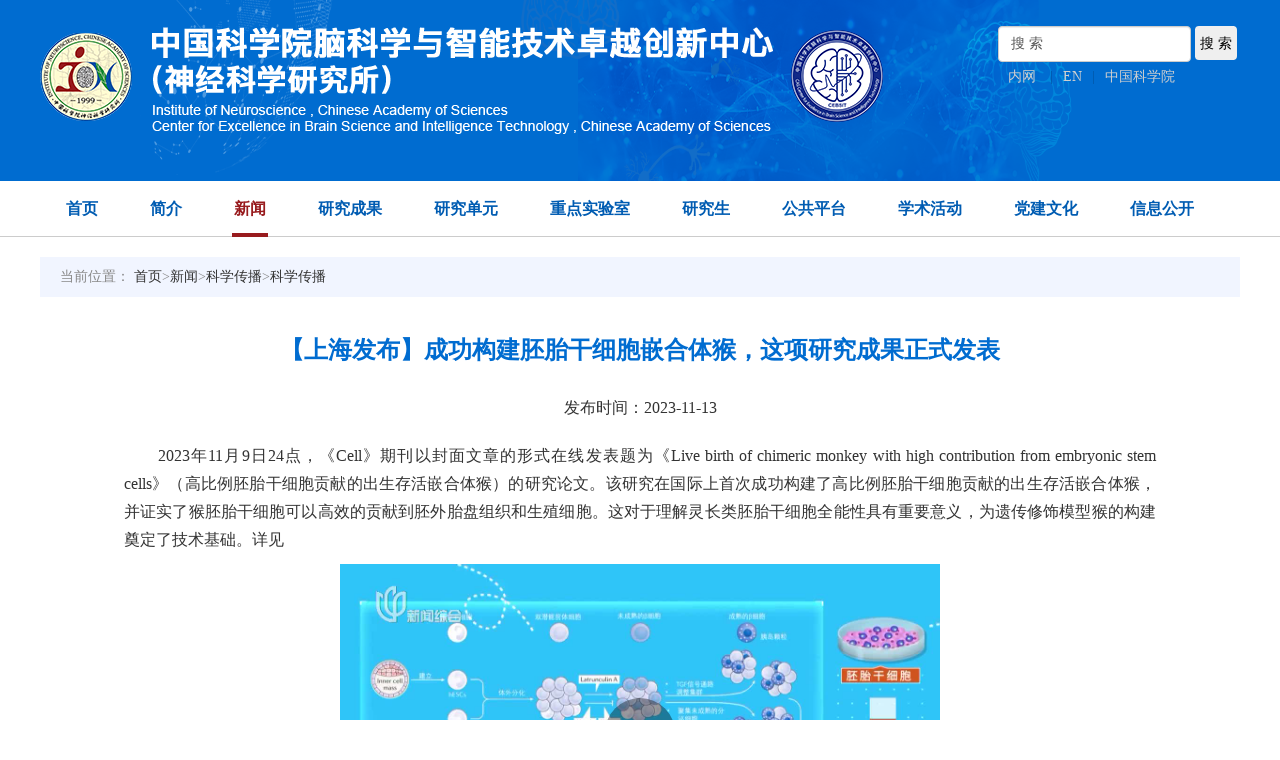

--- FILE ---
content_type: text/html
request_url: http://www.cebsit.cas.cn/xwen/mtsm/2019n/202311/t20231113_6931387.html
body_size: 11734
content:
<!doctype html>
<html>
<head>
	<meta charset="utf-8">
	<meta http-equiv="X-UA-Compatible" content="IE=edge,Chrome=1"/>
	<meta name="renderer" content="webkit"/>
	<meta name="viewport"
		  content="width=device-width,initial-scale=1.0,minimum-scale=1.0,maximum-scale=1.0,user-scalable=no, minimal-ui" />
	<meta name="format-detection" content="telephone=no" />
	<meta name="keywords" content="科学传播,中国科学院脑科学与智能技术卓越创新中心,中国科学院">
	<meta name="SiteName" content="中国科学院脑科学与智能技术卓越创新中心">
	<meta name="SiteDomain" content="http://www.cebsit.cas.cn/">

	<meta name="description" content="科学传播,中国科学院脑科学与智能技术卓越创新中心,中国科学院">
	<meta name="author" content="author,中国科学院计算机网络信息中心">
	<meta name="robots" content="index,follow">
	<base target="_blank">
	<title>【上海发布】成功构建胚胎干细胞嵌合体猴，这项研究成果正式发表--中国科学院脑科学与智能技术卓越创新中心</title>
	<link rel="icon" type="image/png" sizes="16x16" href="/images/bottomlogo_dflz.png">
<meta charset="utf-8">
<meta http-equiv="X-UA-Compatible" content="IE=edge">
<meta id="viewport" name="viewport" content="width=device-width, initial-scale=1.0, minimum-scale=1.0, maximum-scale=1.0, user-scalable=no" />
<meta content="telephone=no" name="format-detection" />
<meta content="email=no" name="format-detection" />
<!--[if lt IE 9]>
<script type="text/javascript" src="../../images/html5shiv.min.js"></script>
<![endif]-->


<link rel="stylesheet" href="/images/swiper4.4.1.css" />
<!-- <link rel="stylesheet" href="/images/style.css" />-->
<link rel="stylesheet" href="/images/styles_new1210.css" />
<link rel="stylesheet" href="//at.alicdn.com/t/font_234130_nem7eskcrkpdgqfr.css">
<!--二三级适配CSS-->
<link rel="stylesheet" href="/images/style_20200207.css" />
<style>
    .menu li {
        padding: 0px 24px !important;
    }
    .logo_bg {
        background-size: 100% 100%;
    }
    @media screen and (max-width:480px){
        .newsTab li a {
            font-size: 14px;
        }
        .newsTab ul li img {
            left: 44px !important;
        }
        .rightCon .titBg h1 {
            font-size: 22px;
        }

    }
    @media screen and (max-width:767px){
        .TRS_Editor img {
            width: 100% !important;
            height: auto !important;
        }
    }
</style>
        <style>
             @media (min-width: 1200px) {
                 .detail{  width: 86%; margin: 40px auto;}
             }
                 .TRS_Editor{font-size:14px}
.font24 {
    font-size: 24px;
    font-weight: bold;
    padding-bottom: 20px;
    color: #006cd0;
}
.TRS_Editor p {
    margin-top: 10px;
    margin-bottom: 10px;
    line-height: 1.8;
    font-family: 微软雅黑;
    font-size: 12pt;
}
         </style>
</head>
<body>
<!--头部 start-->
<div class="header" id="pcHead">
    <form name="searchform" class="search"
          action="http://cebsit.cas.cn/search/index.html" method="get"
          target="_top">
        <input type="hidden" name="keyword" value="" />
    </form>
    <!--时间 start-->
    <!--<div class="top">
        <div class="w1200 clearfix">
            <div class="date fl day123"> </div>
                        </div>
    </div>-->
    <!--时间 end-->
    <div class="logo_bg">
        <div class="logo w1200"><a href="http://cebsit.cas.cn/"><img src="/images/logo_cebsit.png" /></a>
            <div class="top_links fr">
                <form>
                    <input type="text" value="搜 索" id="searchword" onclick="javascript:if(this.value=='搜 索') this.value=''" placeholder="请输入关键字" class="form-control" />
                    <input type="button" class="btn" id="sub-pc" value='搜 索' />
                </form>
                <div><a href="#">内网</a>
                    <!--                    |<a href="http://old.ion.ac.cn/chinese/">旧版回顾</a>-->
                    |<a href="http://english.cebsit.cas.cn">EN</a>|<a href="http://www.cas.cn/">中国科学院</a></div>
                <!--<div class="fr mt20"><a href="http://www.cebsit.cas.cn/frlzlsjswx/sysjj/"><img src="/images/logo_klpn.png" /></a></div>
                        <div class="fr mt20"><a href="http://www.cebsit.cas.cn/zdsys/sysjj/"><img src="/images/logo_skln.png" /></div>-->
            </div>

        </div>
    </div>
    <!--导航 start-->
    <ul class="menu clearfix w1200">
        <li class="hover"><strong><a href="http://cebsit.cas.cn/">首页</a></strong></li>
        <li><strong><a href="http://cebsit.cas.cn/yjsjj/">简介</a></strong>
            <div class="menuSecon">
                
                    <div><a href="http://cebsit.cas.cn/yjsjj/szzc/">
                        学术主任致辞
                        </a></div>
                
                    <div><a href="http://cebsit.cas.cn/yjsjj/xrld/">
                        现任领导
                        </a></div>
                
                    <div><a href="http://cebsit.cas.cn/yjsjj/lsh_162117/">
                        脑智卓越中心简介
                        </a></div>
                
                    <div><a href="http://cebsit.cas.cn/yjsjj/xswyh/">
                        学术委员会
                        </a></div>
                
                    <div><a href="http://cebsit.cas.cn/yjsjj/gjgwwyh/">
                        国际顾问委员会
                        </a></div>
                
                    <div><a href="http://cebsit.cas.cn/yjsjj/fwjs/">
                        客座教授
                        </a></div>
                
                    <div><a href="http://cebsit.cas.cn/yjsjj/xzglbm/">
                        管理部门
                        </a></div>
                
                    <div><a href="http://cebsit.cas.cn/yjsjj/dsj/">
                        大事记
                        </a></div>
                
                    <div><a href="http://cebsit.cas.cn/yjsjj/dt/">
                        地图
                        </a></div>
                
            </div>
        </li>

        <li><strong><a href="http://cebsit.cas.cn/xwen/">新闻</a></strong>
            <!--新添加-->
            <div class="menuSecon">
                
                    <div><a href="http://cebsit.cas.cn/xwen/zhxw/">
                        综合新闻
                        </a></div>
                
                    <div><a href="http://cebsit.cas.cn/xwen/xs/">
                        学术交流
                        </a></div>
                
                    <div><a href="http://cebsit.cas.cn/xwen/kyjz/">
                        科研进展
                        </a></div>
                
                    <div><a href="http://cebsit.cas.cn/xwen/banner/">
                        图片新闻
                        </a></div>
                
                    <div><a href="http://cebsit.cas.cn/xwen/spxw/">
                        视频新闻
                        </a></div>
                
                    <div><a href="http://cebsit.cas.cn/xwen/mtsm/">
                        科学传播
                        </a></div>
                
            </div>
        </li>

        <li><strong><a href="http://cebsit.cas.cn/yjcg/">研究成果</a></strong>
            <div class="menuSecon">
                
                    <div><a href="http://cebsit.cas.cn/yjcg/dbxlw/">
                        代表性论文
                        </a></div>
                
                    <div><a href="http://cebsit.cas.cn/yjcg/jqlw/">
                        近期论文
                        </a></div>
                
            </div>
        </li>
        <li><strong><a href="http://cebsit.cas.cn/yjz/">研究单元</a></strong></li>
        <li><strong><a
                href="http://cebsit.cas.cn/zdsys1/">重点实验室</a></strong>
            <div class="menuSecon">
                
                    <div><a href="http://www.cebsit.cas.cn/nrzylnznzdsys/sysjj/">
                        脑认知与类脑智能全国重点实验室
                        </a></div>
                
                    <div><a href="http://www.cebsit.cas.cn/zxydyllhsys/sysgk/">
                        中国-匈牙利脑科学 “一带一路” 联合实验室
                        </a></div>
                
            </div>
        </li>

        <li><strong><a href="http://cebsit.cas.cn/yjs/">研究生</a></strong>
            <!--新添加-->
            <div class="menuSecon">
                
                    <div><a href="http://cebsit.cas.cn/yjs/jgjj/">
                        机构简介
                        </a></div>
                
                    <div><a href="http://cebsit.cas.cn/yjs/zsgz/">
                        招生工作
                        </a></div>
                
                    <div><a href="http://cebsit.cas.cn/yjs/zxpy/">
                        在学培养
                        </a></div>
                
                    <div><a href="http://cebsit.cas.cn/yjs/xwgl/">
                        学位管理
                        </a></div>
                
                    <div><a href="http://cebsit.cas.cn/yjs/jzbz/">
                        奖助保障
                        </a></div>
                
                    <div><a href="http://cebsit.cas.cn/yjs/byyjy/">
                        毕业与就业
                        </a></div>
                
                    <div><a href="http://cebsit.cas.cn/yjs/kjrh/">
                        科教融合
                        </a></div>
                
                    <div><a href="http://cebsit.cas.cn/yjs/lxs/">
                        留学生
                        </a></div>
                
                    <div><a href="http://cebsit.cas.cn/yjs/xshd/">
                        学生活动
                        </a></div>
                
                    <div><a href="http://cebsit.cas.cn/yjs/xyh/">
                        校友会
                        </a></div>
                
                    <div><a href="http://cebsit.cas.cn/yjs/xlzx/">
                        心理咨询
                        </a></div>
                
            </div>
        </li>
        <li><strong><a href="http://cebsit.cas.cn/ggpt/">公共平台</a></strong>
            <div class="menuSecon">
                
                    <div><a href="http://cebsit.cas.cn/ggpt/ggjsfwzx/">
                        公共技术中心
                        </a></div>
                
                    <div><a href="http://cebsit.cas.cn/ggpt/sydwpt/">
                        实验动物平台
                        </a></div>
                
                    <div><a href="http://cebsit.cas.cn/ggpt/yjpt/">
                        研究平台
                        </a></div>
                
                    <div><a href="http://cebsit.cas.cn/ggpt/nkxsjyjs/">
                        脑科学数据与计算中心
                        </a></div>
                
            </div>
        </li>
        <li><strong><a href="http://cebsit.cas.cn/xsbg/">学术活动</a></strong>
            <div class="menuSecon">
                
                    <div><a href="http://cebsit.cas.cn/xsbg/xsbgao/">
                        学术报告
                        </a></div>
                
                    <div><a href="http://cebsit.cas.cn/xsbg/yth/">
                        研讨会
                        </a></div>
                
                    <div><a href="http://www.cebsit.cas.cn/ibro_icpbr/">
                        IBRO SCHOOL
                        </a></div>
                
                    <div><a href="http://cebsit.cas.cn/xsbg/qnxzlt/">
                        青年学者论坛
                        </a></div>
                
                    <div><a href="http://cebsit.cas.cn/xsbg/yth_211413/">
                        2024 Colloquium Speakers
                        </a></div>
                
                    <div><a href="http://cebsit.cas.cn/xsbg/CHTsymposium/">
                        张香桐脑科学研讨会
                        </a></div>
                
            </div>
        </li>

        <li><strong><a href="http://cebsit.cas.cn/cxwh/">党建文化</a></strong>
            <!--新添加-->
            <div class="menuSecon">
                
                    <div><a href="http://cebsit.cas.cn/cxwh/gzdt/">
                        工作动态
                        </a></div>
                
                    <div><a href="http://www.cebsit.cas.cn/zt/dflzjs/">
                        党风廉政建设
                        </a></div>
                
                    <div><a href="http://cebsit.cas.cn/cxwh/tjfc/">
                        群团风采
                        </a></div>
                
                    <div><a href="http://cebsit.cas.cn/cxwh/kphd/">
                        科普动态
                        </a></div>
                
                    <div><a href="http://cebsit.cas.cn/cxwh/zt/">
                        专题
                        </a></div>
                
            </div>


        </li>
        <li><strong><a href="http://cebsit.cas.cn/xxgk/">信息公开</a></strong>
            <!--新添加-->
            <div class="menuSecon">
                
                    <div><a href="http://cebsit.cas.cn/xxgk/xxgkzdhndbg/">
                        信息公开制度和年度报告
                        </a></div>
                
                    <div><a href="http://cebsit.cas.cn/xxgk/yjsjbqk/">
                        研究所基本情况
                        </a></div>
                
                    <div><a href="http://cebsit.cas.cn/xxgk/fzgh/">
                        发展规划
                        </a></div>
                
                    <div><a href="http://cebsit.cas.cn/xxgk/kyxix/">
                        科研信息
                        </a></div>
                
                    <div><a href="http://cebsit.cas.cn/xxgk/kxpj/">
                        科学普及
                        </a></div>
                
                    <div><a href="http://cebsit.cas.cn/xxgk/xssw/">
                        人事信息
                        </a></div>
                
                    <div><a href="http://cebsit.cas.cn/xxgk/gjhz/">
                        国际合作
                        </a></div>
                
                    <div><a href="http://cebsit.cas.cn/xxgk/xssw_167882/">
                        研究生招生与培养
                        </a></div>
                
                    <div><a href="http://cebsit.cas.cn/xxgk/kycxddjs/">
                        科研诚信道德建设
                        </a></div>
                
                    <div><a href="http://cebsit.cas.cn/xxgk/sbcg/">
                        设备采购
                        </a></div>
                
                    <div><a href="http://cebsit.cas.cn/xxgk/ghcg/">
                        工会采购
                        </a></div>
                
                    <div><a href="http://cebsit.cas.cn/xxgk/jcywx/">
                        基本建设与维修
                        </a></div>
                
                    <div><a href="http://www.cebsit.cas.cn/cxwh/zt/ionsysaqgf/">
                        安全规范
                        </a></div>
                
                    <div><a href="http://cebsit.cas.cn/xxgk/yjsgk/">
                        预决算公开
                        </a></div>
                
                    <div><a href="http://cebsit.cas.cn/xxgk/cbw/">
                        出版物
                        </a></div>
                
            </div>
        </li>
    </ul>
    <!--导航 end-->
</div>
<!--头部 end-->

<!--手机版头部 start-->
<div class="header" id="mbHead">
    <!--时间 start-->
    <div class="top">
        <div class="w1200 clearfix">
            <div class="top_links fr" style="float: right">
                <a href="#">内网</a>|
                <!--                <a href="http://old.ion.ac.cn/chinese/">旧版回顾</a>|-->
                <a href="http://english.cebsit.cas.cn">EN</a>|<a href="http://www.cas.cn/">中国科学院</a>
            </div>
        </div>
    </div>
    <!--时间 end-->
    <div class="w1200 logo_bg">
        <div class="logo fl"><img src="/images/logo_cebsit2020.png" /></div>
        <div class="fr"><img id="mobTab" src="/images/tabMenu.png" /></div>
    </div>
    <!--导航 start-->
    <ul class="menu clearfix w1200 hide"
        style="background-color: #006CD0;line-height: 30px;text-align: left;position: absolute;top: 150px;z-index: 10000;left: 0;padding: 0;height:auto">
        <li class="hover"><strong><a href="http://cebsit.cas.cn/" style="color: white">首页</a></strong>
        </li>
        <li>
            <strong><a href="javascript:;" style="color: white;">简介</a></strong>
            <ul class="menu2">
                <li>
                    <div class="menuSecon" style="position: static;">
                        
                            <div><a href="http://cebsit.cas.cn/yjsjj/szzc/">
                                学术主任致辞
                                </a></div>
                        
                            <div><a href="http://cebsit.cas.cn/yjsjj/xrld/">
                                现任领导
                                </a></div>
                        
                            <div><a href="http://cebsit.cas.cn/yjsjj/lsh_162117/">
                                脑智卓越中心简介
                                </a></div>
                        
                            <div><a href="http://cebsit.cas.cn/yjsjj/xswyh/">
                                学术委员会
                                </a></div>
                        
                            <div><a href="http://cebsit.cas.cn/yjsjj/gjgwwyh/">
                                国际顾问委员会
                                </a></div>
                        
                            <div><a href="http://cebsit.cas.cn/yjsjj/fwjs/">
                                客座教授
                                </a></div>
                        
                            <div><a href="http://cebsit.cas.cn/yjsjj/xzglbm/">
                                管理部门
                                </a></div>
                        
                            <div><a href="http://cebsit.cas.cn/yjsjj/dsj/">
                                大事记
                                </a></div>
                        
                            <div><a href="http://cebsit.cas.cn/yjsjj/dt/">
                                地图
                                </a></div>
                        
                    </div>
                </li>

            </ul>
        </li>
        <li>
            <strong><a href="javascript:;" style="color: white">新闻</a></strong>
            <div class="menuSecon" style="position: static;">
                
                    <div><a href="http://cebsit.cas.cn/xwen/zhxw/">
                        综合新闻
                        </a></div>
                
                    <div><a href="http://cebsit.cas.cn/xwen/xs/">
                        学术交流
                        </a></div>
                
                    <div><a href="http://cebsit.cas.cn/xwen/kyjz/">
                        科研进展
                        </a></div>
                
                    <div><a href="http://cebsit.cas.cn/xwen/banner/">
                        图片新闻
                        </a></div>
                
                    <div><a href="http://cebsit.cas.cn/xwen/spxw/">
                        视频新闻
                        </a></div>
                
                    <div><a href="http://cebsit.cas.cn/xwen/mtsm/">
                        科学传播
                        </a></div>
                
            </div>
        </li>
        <li>
            <strong><a href="javascript:;" style="color: white">研究成果</a></strong>
            <ul class="menu2">
                <li>
                    <div class="menuSecon" style="position: static;">
                        
                            <div><a href="http://cebsit.cas.cn/yjcg/dbxlw/">
                                代表性论文
                                </a></div>
                        
                            <div><a href="http://cebsit.cas.cn/yjcg/jqlw/">
                                近期论文
                                </a></div>
                        
                    </div>
                </li>
            </ul>
        </li>
        <li><strong><a href="javascript:;" style="color: white">研究单元</a></strong>

        </li>
        <li><strong><a href="javascript:;" style="color: white">重点实验室</a></strong>
        <li>
            <div class="menuSecon" style="position: static;">
                
                    <div><a href="http://cebsit.cas.cn/zdsys/sysjj/">
                        实验室简介
                        </a></div>
                
                    <div><a href="http://cebsit.cas.cn/zdsys/yjfxiang/">
                        研究方向
                        </a></div>
                
                    <div><a href="http://cebsit.cas.cn/zdsys/wyh/">
                        委员会
                        </a></div>
                
                    <div><a href="http://cebsit.cas.cn/zdsys/rcdwu/">
                        人才队伍
                        </a></div>
                
                    <div><a href="http://cebsit.cas.cn/zdsys/yjcguo/">
                        研究成果
                        </a></div>
                
                    <div><a href="http://cebsit.cas.cn/zdsys/yjcguo_168391/">
                        获奖情况
                        </a></div>
                
                    <div><a href="http://cebsit.cas.cn/zdsys/kfktsqzn/">
                        开放课题申请指南
                        </a></div>
                
                    <div><a href="http://cebsit.cas.cn/zdsys/nzzyqnkxjj/">
                        脑智卓越青年科学基金
                        </a></div>
                
                    <div><a href="http://cebsit.cas.cn/zdsys/lsyxbysqdjj/">
                        留所优秀毕业生启动基金
                        </a></div>
                
                    <div><a href="http://cebsit.cas.cn/zdsys/qnsjxkgzzlt/">
                        青年神经科学工作者论坛
                        </a></div>
                
            </div>
        </li>

        </li>
        <li><strong><a href="javascript:;" style="color: white">研究生</a></strong>
        <li>
            <div class="menuSecon" style="position: static;">
                
                    <div><a href="http://cebsit.cas.cn/yjs/jgjj/">
                        机构简介
                        </a></div>
                
                    <div><a href="http://cebsit.cas.cn/yjs/zsgz/">
                        招生工作
                        </a></div>
                
                    <div><a href="http://cebsit.cas.cn/yjs/zxpy/">
                        在学培养
                        </a></div>
                
                    <div><a href="http://cebsit.cas.cn/yjs/xwgl/">
                        学位管理
                        </a></div>
                
                    <div><a href="http://cebsit.cas.cn/yjs/jzbz/">
                        奖助保障
                        </a></div>
                
                    <div><a href="http://cebsit.cas.cn/yjs/byyjy/">
                        毕业与就业
                        </a></div>
                
                    <div><a href="http://cebsit.cas.cn/yjs/kjrh/">
                        科教融合
                        </a></div>
                
                    <div><a href="http://cebsit.cas.cn/yjs/lxs/">
                        留学生
                        </a></div>
                
                    <div><a href="http://cebsit.cas.cn/yjs/xshd/">
                        学生活动
                        </a></div>
                
                    <div><a href="http://cebsit.cas.cn/yjs/xyh/">
                        校友会
                        </a></div>
                
                    <div><a href="http://cebsit.cas.cn/yjs/xlzx/">
                        心理咨询
                        </a></div>
                
                    <div><a href="http://cebsit.cas.cn/yjs/xzzq/">
                        下载专区
                        </a></div>
                
            </div>
        </li>
        </li>
        <li>
            <strong><a href="javascript:;" style="color: white">公共平台</a></strong>

            <ul class="menu2">
                <li><a href="">公众技术服务中心</a>
                </li>
                <li><a href="http://cebsit.cas.cn/ggpt/sydwpt/">实验动物平台</a></li>
                <ul class="menu3">
                    <li><a href="http://cebsit.cas.cn/ggpt/sydwpt/sysf/">实验鼠房</a></li>
                    <li><a href="http://cebsit.cas.cn/ggpt/sydwpt/syhf/">实验猴房</a></li>
                    <li>
                        <a href="">灵长类研究平台（苏州）</a>
                    </li>
                    <li>
                        <a href="http://cebsit.cas.cn/ggpt/sydwpt/lzlyjptjt/">灵长类研究平台（九亭）</a>
                    </li>
                    <li><a href="">斑马鱼平台</a></li>
                    <li><a href="">非人灵长类解剖学研究平台</a>
                    </li>
                </ul>
                <li><a href="http://cebsit.cas.cn/ggpt/yjpt/">研究平台</a></li>
                <ul class="menu3">
                    <li><a href="http://cebsit.cas.cn/ggpt/yjpt/frlzlntpyjpt/">非人灵长类脑图谱研究平台</a>
                    </li>
                    <li><a href="http://cebsit.cas.cn/ggpt/yjpt/frlzlrzxwfxpt/">非人灵长类认知行为分析平台</a>
                    </li>
                    <li><a href="">全脑介观神经联接图谱绘制平台</a>
                    </li>
                    <li>
                        <a href="">动态脑电信息分析平台</a>
                    </li>
                </ul>


            </ul>
        </li>
        <li>
            <strong><a href="javascript:;" style="color: white">学术活动</a></strong>
            <ul class="menu2">
                <li>
                    <div class="menuSecon" style="position: static;">
                        
                            <div><a href="http://cebsit.cas.cn/xsbg/xsbgao/">
                                学术报告
                                </a></div>
                        
                            <div><a href="http://cebsit.cas.cn/xsbg/yth/">
                                研讨会
                                </a></div>
                        
                            <div><a href="http://www.cebsit.cas.cn/ibro_icpbr/">
                                IBRO SCHOOL
                                </a></div>
                        
                            <div><a href="http://cebsit.cas.cn/xsbg/qnxzlt/">
                                青年学者论坛
                                </a></div>
                        
                            <div><a href="http://cebsit.cas.cn/xsbg/yth_211413/">
                                2024 Colloquium Speakers
                                </a></div>
                        
                            <div><a href="http://cebsit.cas.cn/xsbg/CHTsymposium/">
                                张香桐脑科学研讨会
                                </a></div>
                        
                    </div>
                </li>
            </ul>
        </li>

        <li><strong><a href="javascript:;" style="color: white">党建文化</a></strong>
            <div class="menuSecon" style="position: static;">
                
                    <div><a href="http://cebsit.cas.cn/cxwh/gzdt/">
                        工作动态
                        </a></div>
                
                    <div><a href="http://www.cebsit.cas.cn/zt/dflzjs/">
                        党风廉政建设
                        </a></div>
                
                    <div><a href="http://cebsit.cas.cn/cxwh/tjfc/">
                        群团风采
                        </a></div>
                
                    <div><a href="http://cebsit.cas.cn/cxwh/kphd/">
                        科普动态
                        </a></div>
                
                    <div><a href="http://cebsit.cas.cn/cxwh/zt/">
                        专题
                        </a></div>
                
                    <div><a href="http://cebsit.cas.cn/cxwh/zzjs/">
                        组织建设
                        </a></div>
                
                    <div><a href="http://cebsit.cas.cn/cxwh/tzgg/">
                        通知公告
                        </a></div>
                
                    <div><a href="http://cebsit.cas.cn/cxwh/gqf/">
                        工青妇
                        </a></div>
                
                    <div><a href="http://cebsit.cas.cn/cxwh/zywj/">
                        重要文件
                        </a></div>
                
                    <div><a href="http://cebsit.cas.cn/cxwh/xlyz/">
                        心灵驿站
                        </a></div>
                
                    <div><a href="http://cebsit.cas.cn/cxwh/yxdy/">
                        优秀党员
                        </a></div>
                
                    <div><a href="http://cebsit.cas.cn/cxwh/kjbg/">
                        科技报国
                        </a></div>
                
                    <div><a href="http://cebsit.cas.cn/cxwh/sylb/">
                        首页轮播
                        </a></div>
                
                    <div><a href="http://cebsit.cas.cn/cxwh/zbjzsys/">
                        支部建在实验室
                        </a></div>
                
            </div>
        </li>
        <li>
            <strong><a href="javascript:;" style="color: white">信息公开</a></strong>
            <ul class="menu2">
                <li>
                    <div class="menuSecon" style="position: static;">
                        
                            <div><a href="http://cebsit.cas.cn/xxgk/xxgkzdhndbg/">
                                信息公开制度和年度报告
                                </a></div>
                        
                            <div><a href="http://cebsit.cas.cn/xxgk/yjsjbqk/">
                                研究所基本情况
                                </a></div>
                        
                            <div><a href="http://cebsit.cas.cn/xxgk/fzgh/">
                                发展规划
                                </a></div>
                        
                            <div><a href="http://cebsit.cas.cn/xxgk/kyxix/">
                                科研信息
                                </a></div>
                        
                            <div><a href="http://cebsit.cas.cn/xxgk/kxpj/">
                                科学普及
                                </a></div>
                        
                            <div><a href="http://cebsit.cas.cn/xxgk/xssw/">
                                人事信息
                                </a></div>
                        
                            <div><a href="http://cebsit.cas.cn/xxgk/gjhz/">
                                国际合作
                                </a></div>
                        
                            <div><a href="http://cebsit.cas.cn/xxgk/xssw_167882/">
                                研究生招生与培养
                                </a></div>
                        
                            <div><a href="http://cebsit.cas.cn/xxgk/kycxddjs/">
                                科研诚信道德建设
                                </a></div>
                        
                            <div><a href="http://cebsit.cas.cn/xxgk/sbcg/">
                                设备采购
                                </a></div>
                        
                            <div><a href="http://cebsit.cas.cn/xxgk/ghcg/">
                                工会采购
                                </a></div>
                        
                            <div><a href="http://cebsit.cas.cn/xxgk/jcywx/">
                                基本建设与维修
                                </a></div>
                        
                            <div><a href="http://www.cebsit.cas.cn/cxwh/zt/ionsysaqgf/">
                                安全规范
                                </a></div>
                        
                            <div><a href="http://cebsit.cas.cn/xxgk/yjsgk/">
                                预决算公开
                                </a></div>
                        
                            <div><a href="http://cebsit.cas.cn/xxgk/cbw/">
                                出版物
                                </a></div>
                        
                    </div>
                </li>
            </ul>
        </li>
    </ul>
    <!--导航 end-->
</div>
<!--手机版头部 end-->

<!-- 主体 start -->
<div class="w1200  clearfix mt20">
	
	<div class="rightCon padding_bottom40">
		<div class="pos font-13 d5d5d">当前位置： <a href="http://www.cebsit.cas.cn/" target="_blank" title="首页" class="CurrChnlCls">首页</a>><a href="http://www.cebsit.cas.cn/xwen/" target="_blank" title="新闻" class="CurrChnlCls">新闻</a>><a href="http://www.cebsit.cas.cn/xwen/mtsm/" target="_blank" title="科学传播" class="CurrChnlCls">科学传播</a>><a href="http://www.cebsit.cas.cn/xwen/mtsm/2019n/" target="_blank" title="科学传播" class="CurrChnlCls">科学传播</a></div>
		<div class="detail mt40">
			<h4 class="center line27 font24">【上海发布】成功构建胚胎干细胞嵌合体猴，这项研究成果正式发表</h4>
                            <p class="center">发布时间：2023-11-13</p>
			<div class="mt20 line24 "><div class="TRS_Editor">
 <p align="justify">　　<span>2023年11月9日24点，《Cell》期刊以封面文章的形式在线发表题为《Live birth of chimeric monkey with high contribution from embryonic stem cells》（高比例胚胎干细胞贡献的出生存活嵌合体猴）的研究论文。该研究在国际上首次成功构建了高比例胚胎干细胞贡献的出生存活嵌合体猴，并证实了猴胚胎干细胞可以高效的贡献到胚外胎盘组织和生殖细胞。这对于理解灵长类胚胎干细胞全能性具有重要意义，为遗传修饰模型猴的构建奠定了技术基础。详见 </span>&nbsp;</p> 
 <section></section>
 <section></section>
 <section></section>
 <section></section>
 <section></section> 
 <div align="center"> 
  <div title="6930902/中国科学家首次证明猴胚胎干细胞具有发育全能性" imgurl="//video.cas.cn/masvod/public/2023/11/10/42108059.images/v42108059_b1699600820451.jpg?0.13285867855680034" height="360" width="480" vid="6930902" __fckvideo="true"> 
   <div style="text-align: center"> 
    <div title="ID:6930902, ChnID:156799  ChnlDesc:视频新闻" id="flashcontent_6930902" style="font-size: 12px; color: green; margin: 0px auto">
     [video:中国科学家首次证明猴胚胎干细胞具有发育全能性]
    </div> 
   </div> 
   <div id="html5Play_6930902" style="text-align: center; display: none">
    <video height="400" width="480" src="//video.cas.cn/masvod/public/2023/11/10/20231110_18bb8199ffd_r29_800k.mp4" controls="controls" poster="//video.cas.cn/masvod/public/2023/11/10/42108059.images/v42108059_b1699600820451.jpg?0.13285867855680034"></video>
   </div> 
   <script src="//vod.cas.cn/wcm/app/video/js/opensource/swfobject.js" type="text/javascript"></script>
   <script type="text/javascript">if(navigator.userAgent.indexOf("Trident") == -1){			if ("//video.cas.cn/masvod/public/2023/11/10/20231110_18bb8199ffd_r29_800k.mp4" == null) {			}else{				document.getElementById("html5Play_6930902").style.display="block";			    document.getElementById("flashcontent_6930902").style.display="none";			}		}else{	var flashvars = {		videoSource : "rtmp://video.cas.cn/masvod/public/2023/11/10/20231110_18bb8199ffd_r29_800k.mp4",		autoPlay : "false",		lang : "//vod.cas.cn/wcm/app/video/cn.xml",		isAutoBandWidthDetection : "false",		videoImgUrl : "//video.cas.cn/masvod/public/2023/11/10/42108059.images/v42108059_b1699600820451.jpg?0.13285867855680034",		logoAlpha : "[object HTMLInputElement]"	};	var params = {		allowFullScreen : "true",		quality : "true",		scale : "exactfit",		allowScriptAccess : "always"	};	var attributes = {};	attributes.id = "player_354";	swfobject.embedSWF("//vod.cas.cn/wcm/app/video/TRSVideoPlayer.swf",			"flashcontent_6930902", "480", "360",			"10.0.0", false, flashvars, params, attributes);}</script>
  </div> 
 </div> 
 <div align="center">
  &nbsp;
 </div> 
 <p align="center"><img style="border-left-width: 0px; border-right-width: 0px; border-bottom-width: 0px; border-top-width: 0px" alt="" src="./W020240126524782210234.jpg" needdownload="true" data-needdownload="true" picname OLDSRC="W020240126524782210234.jpg" /></p> 
 <p align="justify">&nbsp;</p> 
 <p align="justify">　　<span>胚胎干细胞是指由着床前囊胚的内细胞团在体外分离培养而来的多能性细胞，在模式动物构建、细胞治疗、器官再生、类器官模型等生物医药领域发挥着重要作用。胚胎干细胞具有体外无限自我复制更新、诱导实现多向分化、胚胎注射形成嵌合体等关键特征，其中胚胎注射形成嵌合体被公认为是评估胚胎干细胞多向分化潜能的金标准。</span>&nbsp;</p> 
 <p align="justify">　　<span>小鼠胚胎干细胞注射到囊胚并形成嵌合体的技术是构建遗传修饰小鼠模型的关键技术。1984年首次实现小鼠胚胎干细胞胚胎注射形成嵌合体，2008年成功实现大鼠胚胎干细胞胚胎注射形成嵌合体。建立非人灵长类胚胎干细胞嵌合体技术对于生物医药研究具有非常重要的意义，然而非人灵长类胚胎干细胞嵌合体研究一直进展缓慢。</span>&nbsp;</p> 
 <p align="justify">　　<span>该研究的首要问题在于获得具有高效发育潜能的胚胎干细胞。针对这一问题，研究团队建立了处于6种不同培养体系下的食蟹猴胚胎干细胞，进而从克隆形态、免疫荧光、单细胞转录组、线粒体代谢、全基因组甲基化、核型分析和全基因组测序等多方面对处于不同培养条件下食蟹猴胚胎干细胞进行全面系统的评估。发现5iLAF、4CL和PXGL体系下培养的食蟹猴胚胎干细胞具有较高的多能性，而且4CL体系下的干细胞具有更好的传代稳定性和基因组稳定性。</span>&nbsp;</p> 
 <p align="justify">　　<span>胚胎干细胞注射入受体胚胎后的快速凋亡是影响胚胎干细胞成功嵌合的关键。研究团队选用绿色荧光蛋白标记的4CL条件下的胚胎干细胞进行猴胚胎注射实验，通过测试干细胞注射入胚胎后的不同培养基和培养时间的组合，最终得到了既不影响胚胎正常发育又能保证干细胞存活的最优嵌合胚胎培养条件。而且5iLAF和Primed体系下的胚胎干细胞在该优化条件下也表现出胚胎注射后的高存活率。将注射了4CL和5iLAF干细胞的嵌合胚胎分别在体外延迟培养到第17天，发现注射的胚胎干细胞仍然可以高效存活，单细胞测序表明猴胚胎干细胞可以与受体胚胎细胞同步发育，并且贡献到第17天猴胚胎的不同细胞谱系中。</span>&nbsp;</p> 
 <p align="justify">　　<span>在系统性评估了不同培养条件下猴胚胎干细胞状态和改进优化了嵌合胚胎培养条件的基础上，研究团队进一步将注射了绿色荧光标记的4CL干细胞的胚胎移植到代孕母猴。在总共得到的10只出生或流产的仔猴中，有一只出生存活猴和一只流产猴检测到胚胎干细胞的嵌合。研究团队建立了包含PCR扩增、微卫星亲子鉴定、基因组单核苷酸多态性深度测序、流式细胞仪检测、绿色荧光蛋白检测、免疫荧光检测的一系列严格的嵌合体分析流程，发现出生存活猴中胚胎干细胞的贡献比例高达70%左右，流产猴中胚胎干细胞的贡献比例约20%。单细胞转录组测序也进一步表明了注射的胚胎干细胞可以跟受体胚胎细胞同步分化到出生个体猴的各种不同细胞谱系中。</span>&nbsp;</p> 
 <p align="justify">　　<span>胎盘组织和生殖细胞是胚胎发育和重编程过程中的两类特殊组织或细胞。其中胎盘组织是由滋养外胚层发育而来，而生殖细胞发育过程中要经历更加剧烈的表观重编程。研究团队在两只嵌合体猴的胎盘组织中均发现了胚胎干细胞的高比例贡献。考虑到小鼠胚胎干细胞几乎不会贡献到胎盘组织，该结果说明灵长类胚胎干细胞可能具有不同于啮齿类的独特的发育全能性特征。此外两只嵌合体猴的生殖细胞中也发现了胚胎干细胞的高比例贡献，这对后续基于该技术的遗传修饰模型构建至关重要。</span>&nbsp;</p> 
 <p align="justify">　　<span>该工作建立了系统评估不同培养条件下猴胚胎干细胞的多能性状态的研究体系，并探索得到有利于胚胎干细胞存活的胚胎嵌合体的培养条件，显著提升了胚胎干细胞注入胚胎后的存活效率，最终得到了出生存活的高比例胚胎干细胞贡献的嵌合体猴，证实了注入的猴胚胎干细胞可以高效地贡献到包括胎盘和生殖细胞在内的各种不同组织和细胞。该研究对于理解灵长类胚胎干细胞全能性和发育潜能具有重要意义，为建立基于猴胚胎干细胞嵌合体的基因打靶和模型构建技术奠定了基础。</span>&nbsp;</p> 
 <p align="center"><img style="border-left-width: 0px; border-right-width: 0px; border-bottom-width: 0px; border-top-width: 0px" alt="" src="./W020240126524782789610.png" needdownload="true" data-needdownload="true" picname OLDSRC="W020240126524782789610.png" /></p> 
 <p align="center"><span>图1.不同培养条件下猴胚胎干细胞中SOX2，NANOG和KLF17的免疫荧光。</span><br> </p>
 <section></section>
 <img style="border-left-width: 0px; border-right-width: 0px; border-bottom-width: 0px; border-top-width: 0px" alt="" src="./W020240126524782997723.png" needdownload="true" data-needdownload="true" picname OLDSRC="W020240126524782997723.png" />
 <p></p> 
 <p align="center"><span>图2.不同细胞注射的嵌合胚胎体外延迟培养效果图。</span><br> </p>
 <section></section>
 <img style="border-left-width: 0px; border-right-width: 0px; border-bottom-width: 0px; border-top-width: 0px" alt="" src="./W020240126524783227192.png" needdownload="true" data-needdownload="true" picname OLDSRC="W020240126524783227192.png" />
 <p></p> 
 <p align="center"><span>图3. 非人灵长类胚胎干细胞嵌合体研究模式图。</span></p> 
 <p align="center"><img style="border-left-width: 0px; border-right-width: 0px; border-bottom-width: 0px; border-top-width: 0px" alt="" src="./W020240126524783425651.png" needdownload="true" data-needdownload="true" picname OLDSRC="W020240126524783425651.png" /><br> </p>
 <section></section><span>图4. 胚胎干细胞嵌合体猴卡通寓意图被选为该期Cell杂志的封面。</span>
 <p></p> 
 <p><span>来源 上海发布 吴维嘉 2023年11月10日</span></p> 
 <p><span><a href="https://mp.weixin.qq.com/s/4vjKYUOnwOE_-xJir6RKDw">https://mp.weixin.qq.com/s/4vjKYUOnwOE_-xJir6RKDw</a></span></p> 
 <p>&nbsp;</p> 
 <p align="left">&nbsp;</p> 
 <section></section>
 <section></section>
 <section></section>
</div></div>
			<div class="fuj mt20 d5d5d">
				<div class="clearfix"><div class="fl font-bold"><img class="margin_right12" style="margin-right:12px" src="../../../../images/fuj.png" alt="" />附件下载：&nbsp;</div>
				<ul class="fl" style="margin:6px"></ul></div>
			</div>
		</div>

	</div>
</div>
<!-- 主体 end -->

<!-- 底部  start-->
<div class="footer">
    <div class="w1200 clearfix">
        <div class="foot_logo fl">
            <a href="http://www.cas.cn"><img src="/images/foot_logo.png" /></a>
        </div>
        <div class="copy fr">
            版权所有 &copy; 2006-<script>document.write((new Date()).getFullYear());</script> 中国科学院脑科学与智能技术卓越创新中心（神经科学研究所）<br />
            上海市岳阳路320号 邮编: 200031<br/>
            <span>电话：86-21-54921723 &nbsp;</span><span>传真：86-21-54921735 &nbsp;</span>邮件：query@ion.ac.cn <br/>
            沪ICP备20013257号-1
        </div>
    </div>
</div>
<!-- 底部  end-->
<script src="/images/jquery-1.12.4.min.js"></script>
<script src="/images/swiper4.4.1.min.js"></script>
<script src="/images/script.js"></script>
<script src="/images/layui.js"></script>
<script src="/images/swiper1.min.js"></script>
<script>
    function getOs()
    {
        var OsObject = "";
        if(navigator.userAgent.indexOf("MSIE")>0) {
            return "MSIE";
        }
        if(isFirefox=navigator.userAgent.indexOf("Firefox")>0){
            $('.row').css("display","-webkit-inline-box  !important")
        }
        if(isSafari=navigator.userAgent.indexOf("Safari")>0) {
            return "Safari";
        }
        if(isCamino=navigator.userAgent.indexOf("Camino")>0){
            return "Camino";
        }
        if(isMozilla=navigator.userAgent.indexOf("Gecko/")>0){
            return "Gecko";
        }

    }
    getOs()

</script>

<script>
    //手机菜单栏
    $('#mobTab').click(function(){

        $('#mbHead .menu').toggleClass('hide')

    })
    $('.navbar-toggler').click(function(){

        $('.collapse').toggleClass('hide')

    })

    //左侧导航
    $('.leftNav .leftNavBg ul li').each(function(){
        if($(this).find('a').attr('href') == './'){
            $(this).addClass('active').siblings('li').removeClass('active');
            $(this).siblings('li').each(function(){
                $(this).find('.first').addClass('hide');
                $(this).find('.down').removeClass('hide');
            })
        }
    })
    //二级导航
    $('ul.menu li').each(function(){
        var href = $(this).find('a').attr('href');
        var str = window.location.pathname.split('/')[1];
        if(str == ''){
            $('ul.menu li').eq(0).addClass('hover').siblings('li').removeClass('hover')
        }

        if(href.indexOf(str) >= 0){ $(this).addClass('hover').siblings('li').removeClass('hover') }

    })

</script>
<script type="text/javascript">
    function isValid(str){
        if(str.indexOf('&') != -1 || str.indexOf('<') != -1 || str.indexOf('>') != -1 || str.indexOf('\'') != -1
            || str.indexOf('\\') != -1 || str.indexOf('/') != -1 || str.indexOf('"') != -1
            || str.indexOf('%') != -1 || str.indexOf('#') != -1){
            return false;
        }
        return true;
    }
    $(function(){
        $('#sub-pc').click(function(){
            var searchword = $.trim($('#searchword').val());
            if(searchword == "" || searchword == "请输入关键字" || !isValid(searchword)){
                alert("请输入关键词后再进行提交。");
                return false;
            }
            $('input[name="keyword"]').val(encodeURI(searchword));
            $('form[name="searchform"]').submit();
        });

        $('#sub-mobile').click(function(){
            var iptSword = $.trim($('#iptSword').val());
            if(iptSword == "" || iptSword == "请输入关键字" || !isValid(iptSword)){
                alert("请输入关键词后再进行提交。");
                return false;
            }
            $('input[name="keyword"]').val(encodeURI(iptSword));
            $('form[name="searchform"]').submit();
        });
    });




</script>

<script>

    $(function(){

        //附件
        var appLinkArr = new Array(); //附件路径
        var appLinkStr = '';
        appLinkArr = appLinkStr.split('|');
        var appDescArr = new Array(); //附件名称
        var appDescStr = '';
        appDescArr = appDescStr.split('|');
        if(appLinkArr[0] != '' && appDescArr[0] != ''){
            var appHtml = "";
            $.each(appLinkArr, function(i, str) {
                if(str.indexOf('doc') != -1){
                    appHtml += '<li><a href="' + str + '"><i class="fa fa-file-word-o" aria-hidden="true"></i>' + appDescArr[i] + '</a></li>';
                }
                if(str.indexOf('xls') != -1){
                    appHtml += '<li><a href="' + str + '"><i class="fa fa-file-excel-o" aria-hidden="true"></i>' + appDescArr[i] + '</a></li>';
                }
                if(str.indexOf('ppt') != -1){
                    appHtml += '<li><a href="' + str + '"><i class="fa fa-file-powerpoint-o" aria-hidden="true"></i>' + appDescArr[i] + '</a></li>';
                }
                if(str.indexOf('pdf') != -1){
                    appHtml += '<li><a href="' + str + '"><i class="fa fa-file-pdf-o" aria-hidden="true"></i>' + appDescArr[i] + '</a></li>';
                }
                if(str.indexOf('txt') != -1){
                    appHtml += '<li><a href="' + str + '"><i class="fa fa-file-text-o" aria-hidden="true"></i>' + appDescArr[i] + '</a></li>';
                }
                if(str.indexOf('rar') != -1 || str.indexOf('zip') != -1){
                    appHtml += '<li><a href="' + str + '"><i class="fa fa-file-archive-o" aria-hidden="true"></i>' + appDescArr[i] + '</a></li>';
                }
            });
            $(".fuj  ul").html(appHtml);
        }else{
            $(".fuj ").hide();
        }
    });
</script>
<link href="//videosz.cas.cn/masvod/public/lib/images/xgplayervideo.css" rel="stylesheet" type="text/css" />
<script type="text/javascript" src="//videosz.cas.cn/masvod/public/lib/images/xgplayervideo.js"></script>
<script type="text/javascript" src="//videosz.cas.cn/masvod/public/lib/images/videoreplacenew.js"></script>


</body>
</html>

--- FILE ---
content_type: application/javascript
request_url: http://www.cebsit.cas.cn/images/script.js
body_size: 597
content:
$(function(){

	
	$(".menu_btn").click(function(){
		$(this).next(".menu").toggle();
	})

});

$(function(){
	var tabTitle = ".title li";
	var tabContent = ".teacher";
	$(tabTitle + ":first").addClass("hover");
	$(tabContent).not(":first").hide();
	$(tabTitle).unbind("click").bind("click", function(){
	$(this).siblings("li").removeClass("hover").end().addClass("hover");
	var index = $(tabTitle).index( $(this) );
	$(tabContent).eq(index).siblings(tabContent).hide().end().fadeIn(0);
	});
});

